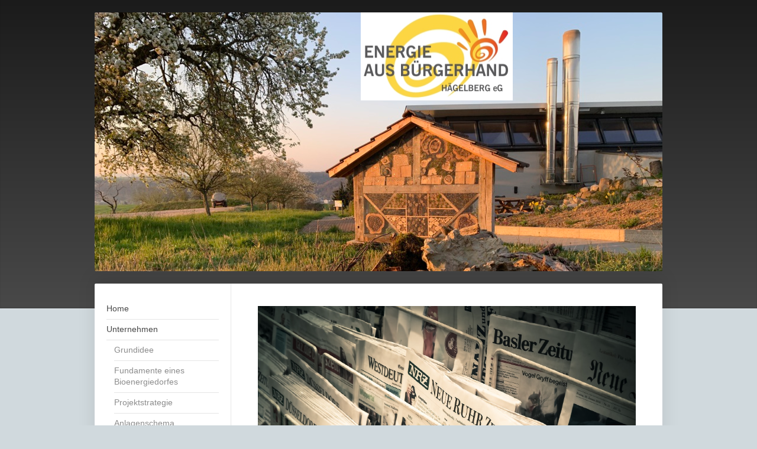

--- FILE ---
content_type: text/html; charset=UTF-8
request_url: https://www.eabh.de/unternehmen/ver%C3%B6ffentlichungen/
body_size: 6056
content:
<!DOCTYPE html>
<html lang="de"  ><head prefix="og: http://ogp.me/ns# fb: http://ogp.me/ns/fb# business: http://ogp.me/ns/business#">
    <meta http-equiv="Content-Type" content="text/html; charset=utf-8"/>
    <meta name="generator" content="IONOS MyWebsite"/>
        
    <link rel="dns-prefetch" href="//cdn.website-start.de/"/>
    <link rel="dns-prefetch" href="//105.mod.mywebsite-editor.com"/>
    <link rel="dns-prefetch" href="https://105.sb.mywebsite-editor.com/"/>
    <link rel="shortcut icon" href="https://www.eabh.de/s/misc/favicon.png?1570016515"/>
        <link rel="apple-touch-icon" href="https://www.eabh.de/s/misc/touchicon.png?1570016515"/>
        <title>EABH - Energie aus Bürgerhand Hägelberg eG - Veröffentlichungen</title>
    <style type="text/css">@media screen and (max-device-width: 1024px) {.diyw a.switchViewWeb {display: inline !important;}}</style>
    <style type="text/css">@media screen and (min-device-width: 1024px) {
            .mediumScreenDisabled { display:block }
            .smallScreenDisabled { display:block }
        }
        @media screen and (max-device-width: 1024px) { .mediumScreenDisabled { display:none } }
        @media screen and (max-device-width: 568px) { .smallScreenDisabled { display:none } }
                @media screen and (min-width: 1024px) {
            .mobilepreview .mediumScreenDisabled { display:block }
            .mobilepreview .smallScreenDisabled { display:block }
        }
        @media screen and (max-width: 1024px) { .mobilepreview .mediumScreenDisabled { display:none } }
        @media screen and (max-width: 568px) { .mobilepreview .smallScreenDisabled { display:none } }</style>
    <meta name="viewport" content="width=device-width, initial-scale=1, maximum-scale=1, minimal-ui"/>

<meta name="format-detection" content="telephone=no"/>
        <meta name="keywords" content="Bioenergie, Bioenergiedorf, Nahwärmenetz, Blockheizkraftwerk, Hägelberg, Glasfasernetz, Wärmeversorgung, EABH, macht Schule, Nahwärmenetz, Steinen, alternative Energie, Lörrach, Förderverein, Genossenschaft,"/>
            <meta name="description" content="EABH - Energie aus Bürgerhand Hägelberg eG Steinen"/>
            <meta name="robots" content="index,follow"/>
        <link href="//cdn.website-start.de/templates/2040/style.css?1763478093678" rel="stylesheet" type="text/css"/>
    <link href="https://www.eabh.de/s/style/theming.css?1749135374" rel="stylesheet" type="text/css"/>
    <link href="//cdn.website-start.de/app/cdn/min/group/web.css?1763478093678" rel="stylesheet" type="text/css"/>
<link href="//cdn.website-start.de/app/cdn/min/moduleserver/css/de_DE/common,shoppingbasket?1763478093678" rel="stylesheet" type="text/css"/>
    <link href="//cdn.website-start.de/app/cdn/min/group/mobilenavigation.css?1763478093678" rel="stylesheet" type="text/css"/>
    <link href="https://105.sb.mywebsite-editor.com/app/logstate2-css.php?site=354871580&amp;t=1768975966" rel="stylesheet" type="text/css"/>

<script type="text/javascript">
    /* <![CDATA[ */
var stagingMode = '';
    /* ]]> */
</script>
<script src="https://105.sb.mywebsite-editor.com/app/logstate-js.php?site=354871580&amp;t=1768975966"></script>

    <link href="//cdn.website-start.de/templates/2040/print.css?1763478093678" rel="stylesheet" media="print" type="text/css"/>
    <script type="text/javascript">
    /* <![CDATA[ */
    var systemurl = 'https://105.sb.mywebsite-editor.com/';
    var webPath = '/';
    var proxyName = '';
    var webServerName = 'www.eabh.de';
    var sslServerUrl = 'https://www.eabh.de';
    var nonSslServerUrl = 'http://www.eabh.de';
    var webserverProtocol = 'http://';
    var nghScriptsUrlPrefix = '//105.mod.mywebsite-editor.com';
    var sessionNamespace = 'DIY_SB';
    var jimdoData = {
        cdnUrl:  '//cdn.website-start.de/',
        messages: {
            lightBox: {
    image : 'Bild',
    of: 'von'
}

        },
        isTrial: 0,
        pageId: 56360    };
    var script_basisID = "354871580";

    diy = window.diy || {};
    diy.web = diy.web || {};

        diy.web.jsBaseUrl = "//cdn.website-start.de/s/build/";

    diy.context = diy.context || {};
    diy.context.type = diy.context.type || 'web';
    /* ]]> */
</script>

<script type="text/javascript" src="//cdn.website-start.de/app/cdn/min/group/web.js?1763478093678" crossorigin="anonymous"></script><script type="text/javascript" src="//cdn.website-start.de/s/build/web.bundle.js?1763478093678" crossorigin="anonymous"></script><script type="text/javascript" src="//cdn.website-start.de/app/cdn/min/group/mobilenavigation.js?1763478093678" crossorigin="anonymous"></script><script src="//cdn.website-start.de/app/cdn/min/moduleserver/js/de_DE/common,shoppingbasket?1763478093678"></script>
<script type="text/javascript" src="https://cdn.website-start.de/proxy/apps/the5mu/resource/dependencies/"></script><script type="text/javascript">
                    if (typeof require !== 'undefined') {
                        require.config({
                            waitSeconds : 10,
                            baseUrl : 'https://cdn.website-start.de/proxy/apps/the5mu/js/'
                        });
                    }
                </script><script type="text/javascript" src="//cdn.website-start.de/app/cdn/min/group/pfcsupport.js?1763478093678" crossorigin="anonymous"></script>    <meta property="og:type" content="business.business"/>
    <meta property="og:url" content="https://www.eabh.de/unternehmen/veröffentlichungen/"/>
    <meta property="og:title" content="EABH - Energie aus Bürgerhand Hägelberg eG - Veröffentlichungen"/>
            <meta property="og:description" content="EABH - Energie aus Bürgerhand Hägelberg eG Steinen"/>
                <meta property="og:image" content="https://www.eabh.de/s/misc/logo.jpg?t=1764861882"/>
        <meta property="business:contact_data:country_name" content="Deutschland"/>
    <meta property="business:contact_data:street_address" content="Riegelmattweg 30"/>
    <meta property="business:contact_data:locality" content="Steinen"/>
    
    <meta property="business:contact_data:email" content="info@eabh.de"/>
    <meta property="business:contact_data:postal_code" content="79585"/>
    <meta property="business:contact_data:phone_number" content="+49 7627 9729393"/>
    
    
</head>


<body class="body   cc-pagemode-default diyfeNoSidebar diy-market-de_DE" data-pageid="56360" id="page-56360">
    
    <div class="diyw">
        <div class="diyweb diywebSingleNav">
	<div class="diywebContainer">
		<div class="diyfeMobileNav">
		
<nav id="diyfeMobileNav" class="diyfeCA diyfeCA1" role="navigation">
    <a title="Navigation aufklappen/zuklappen">Navigation aufklappen/zuklappen</a>
    <ul class="mainNav1"><li class=" hasSubNavigation"><a data-page-id="55473" href="https://www.eabh.de/" class=" level_1"><span>Home</span></a></li><li class="parent hasSubNavigation"><a data-page-id="55476" href="https://www.eabh.de/unternehmen/" class="parent level_1"><span>Unternehmen</span></a><span class="diyfeDropDownSubOpener">&nbsp;</span><div class="diyfeDropDownSubList diyfeCA diyfeCA1"><ul class="mainNav2"><li class=" hasSubNavigation"><a data-page-id="55825" href="https://www.eabh.de/unternehmen/grundidee/" class=" level_2"><span>Grundidee</span></a></li><li class=" hasSubNavigation"><a data-page-id="55876" href="https://www.eabh.de/unternehmen/fundamente-eines-bioenergiedorfes/" class=" level_2"><span>Fundamente eines Bioenergiedorfes</span></a></li><li class=" hasSubNavigation"><a data-page-id="55827" href="https://www.eabh.de/unternehmen/projektstrategie/" class=" level_2"><span>Projektstrategie</span></a></li><li class=" hasSubNavigation"><a data-page-id="55831" href="https://www.eabh.de/unternehmen/anlagenschema/" class=" level_2"><span>Anlagenschema</span></a></li><li class=" hasSubNavigation"><a data-page-id="55832" href="https://www.eabh.de/unternehmen/technisches-konzept/" class=" level_2"><span>Technisches Konzept</span></a></li><li class=" hasSubNavigation"><a data-page-id="1590010" href="https://www.eabh.de/unternehmen/video-entstehungsgeschichte/" class=" level_2"><span>Video Entstehungsgeschichte</span></a></li><li class=" hasSubNavigation"><a data-page-id="56274" href="https://www.eabh.de/unternehmen/service/" class=" level_2"><span>Service</span></a><span class="diyfeDropDownSubOpener">&nbsp;</span><div class="diyfeDropDownSubList diyfeCA diyfeCA1"><ul class="mainNav3"><li class=" hasSubNavigation"><a data-page-id="56321" href="https://www.eabh.de/unternehmen/service/wärmeübergabestationen/" class=" level_3"><span>Wärmeübergabestationen</span></a></li><li class=" hasSubNavigation"><a data-page-id="56361" href="https://www.eabh.de/unternehmen/service/autorisierte-heizungsbaufirmen/" class=" level_3"><span>Autorisierte Heizungsbaufirmen</span></a></li></ul></div></li><li class=" hasSubNavigation"><a data-page-id="928493" href="https://www.eabh.de/unternehmen/besichtigungen/" class=" level_2"><span>Besichtigungen</span></a></li><li class=" hasSubNavigation"><a data-page-id="56276" href="https://www.eabh.de/unternehmen/mitgliedsantrag-genossenschaft/" class=" level_2"><span>Mitgliedsantrag Genossenschaft</span></a></li><li class=" hasSubNavigation"><a data-page-id="55474" href="https://www.eabh.de/unternehmen/über-uns/" class=" level_2"><span>Über uns</span></a></li><li class="current hasSubNavigation"><a data-page-id="56360" href="https://www.eabh.de/unternehmen/veröffentlichungen/" class="current level_2"><span>Veröffentlichungen</span></a><span class="diyfeDropDownSubOpener">&nbsp;</span><div class="diyfeDropDownSubList diyfeCA diyfeCA1"><ul class="mainNav3"><li class=" hasSubNavigation"><a data-page-id="56364" href="https://www.eabh.de/unternehmen/veröffentlichungen/presseberichte/" class=" level_3"><span>Presseberichte</span></a></li><li class=" hasSubNavigation"><a data-page-id="76770" href="https://www.eabh.de/unternehmen/veröffentlichungen/pressemitteilungen/" class=" level_3"><span>Pressemitteilungen</span></a></li><li class=" hasSubNavigation"><a data-page-id="1467804" href="https://www.eabh.de/unternehmen/veröffentlichungen/handlungsorientie-rungen-für-energiege-nossenschaften/" class=" level_3"><span>Handlungsorientie-rungen für Energiege-nossenschaften</span></a></li><li class=" hasSubNavigation"><a data-page-id="56376" href="https://www.eabh.de/unternehmen/veröffentlichungen/jahresrückblicke-des-vorstands/" class=" level_3"><span>Jahresrückblicke des Vorstands</span></a></li></ul></div></li><li class=" hasSubNavigation"><a data-page-id="56500" href="https://www.eabh.de/unternehmen/bildergalerien/" class=" level_2"><span>Bildergalerien</span></a></li><li class=" hasSubNavigation"><a data-page-id="55833" href="https://www.eabh.de/unternehmen/förderer-und-partner/" class=" level_2"><span>Förderer und Partner</span></a></li></ul></div></li><li class=" hasSubNavigation"><a data-page-id="1495572" href="https://www.eabh.de/eabh-macht-schule/" class=" level_1"><span>EABH macht Schule</span></a></li><li class=" hasSubNavigation"><a data-page-id="56573" href="https://www.eabh.de/förderverein/" class=" level_1"><span>Förderverein</span></a><span class="diyfeDropDownSubOpener">&nbsp;</span><div class="diyfeDropDownSubList diyfeCA diyfeCA1"><ul class="mainNav2"><li class=" hasSubNavigation"><a data-page-id="1579478" href="https://www.eabh.de/förderverein/aktuelles/" class=" level_2"><span>Aktuelles</span></a></li><li class=" hasSubNavigation"><a data-page-id="1579474" href="https://www.eabh.de/förderverein/helfer-gesucht/" class=" level_2"><span>Helfer gesucht</span></a></li><li class=" hasSubNavigation"><a data-page-id="1579475" href="https://www.eabh.de/förderverein/werden-sie-mitglied/" class=" level_2"><span>Werden Sie Mitglied</span></a></li><li class=" hasSubNavigation"><a data-page-id="1575209" href="https://www.eabh.de/förderverein/neue-satzung/" class=" level_2"><span>Neue Satzung</span></a></li><li class=" hasSubNavigation"><a data-page-id="1575210" href="https://www.eabh.de/förderverein/video-fairways-energielehrpfad/" class=" level_2"><span>Video Fairways Energielehrpfad</span></a></li></ul></div></li><li class=" hasSubNavigation"><a data-page-id="55477" href="https://www.eabh.de/kontakt/" class=" level_1"><span>Kontakt</span></a><span class="diyfeDropDownSubOpener">&nbsp;</span><div class="diyfeDropDownSubList diyfeCA diyfeCA1"><ul class="mainNav2"><li class=" hasSubNavigation"><a data-page-id="55478" href="https://www.eabh.de/kontakt/anfahrt/" class=" level_2"><span>Anfahrt</span></a></li></ul></div></li><li class=" hasSubNavigation"><a data-page-id="55479" href="https://www.eabh.de/impressum-datenschutz/" class=" level_1"><span>Impressum/Datenschutz</span></a><span class="diyfeDropDownSubOpener">&nbsp;</span><div class="diyfeDropDownSubList diyfeCA diyfeCA1"><ul class="mainNav2"><li class=" hasSubNavigation"><a data-page-id="1546026" href="https://www.eabh.de/impressum-datenschutz/datenschutz-bestandskunden/" class=" level_2"><span>Datenschutz Bestandskunden</span></a></li></ul></div></li></ul></nav>
	</div>
		<div class="diywebEmotionHeader diyfeCA diyfeCA2">
			<div class="diywebLiveArea">
				
<style type="text/css" media="all">
.diyw div#emotion-header {
        max-width: 960px;
        max-height: 438px;
                background: #EEEEEE;
    }

.diyw div#emotion-header-title-bg {
    left: 0%;
    top: 20%;
    width: 100%;
    height: 0%;

    background-color: #f2f6f7;
    opacity: 1.00;
    filter: alpha(opacity = 100);
    display: none;}
.diyw img#emotion-header-logo {
    left: 46.87%;
    top: 0.00%;
    background: transparent;
            width: 26.77%;
        height: 34.02%;
            }

.diyw div#emotion-header strong#emotion-header-title {
    left: 20%;
    top: 20%;
    color: #333333;
    display: none;    font: normal bold 20px/120% Helvetica, 'Helvetica Neue', 'Trebuchet MS', sans-serif;
}

.diyw div#emotion-no-bg-container{
    max-height: 438px;
}

.diyw div#emotion-no-bg-container .emotion-no-bg-height {
    margin-top: 45.62%;
}
</style>
<div id="emotion-header" data-action="loadView" data-params="active" data-imagescount="1">
            <img src="https://www.eabh.de/s/img/emotionheader.jpeg?1674210600.960px.438px" id="emotion-header-img" alt=""/>
            
        <div id="ehSlideshowPlaceholder">
            <div id="ehSlideShow">
                <div class="slide-container">
                                        <div style="background-color: #EEEEEE">
                            <img src="https://www.eabh.de/s/img/emotionheader.jpeg?1674210600.960px.438px" alt=""/>
                        </div>
                                    </div>
            </div>
        </div>


        <script type="text/javascript">
        //<![CDATA[
                diy.module.emotionHeader.slideShow.init({ slides: [{"url":"https:\/\/www.eabh.de\/s\/img\/emotionheader.jpeg?1674210600.960px.438px","image_alt":"","bgColor":"#EEEEEE"}] });
        //]]>
        </script>

    
                        <a href="https://www.eabh.de/">
        
                    <img id="emotion-header-logo" src="https://www.eabh.de/s/misc/logo.jpg?t=1764861883" alt="EABH - Energie aus Bürgerhand Hägelberg eG"/>
        
                    </a>
            
    
    
    
    <script type="text/javascript">
    //<![CDATA[
    (function ($) {
        function enableSvgTitle() {
                        var titleSvg = $('svg#emotion-header-title-svg'),
                titleHtml = $('#emotion-header-title'),
                emoWidthAbs = 960,
                emoHeightAbs = 438,
                offsetParent,
                titlePosition,
                svgBoxWidth,
                svgBoxHeight;

                        if (titleSvg.length && titleHtml.length) {
                offsetParent = titleHtml.offsetParent();
                titlePosition = titleHtml.position();
                svgBoxWidth = titleHtml.width();
                svgBoxHeight = titleHtml.height();

                                titleSvg.get(0).setAttribute('viewBox', '0 0 ' + svgBoxWidth + ' ' + svgBoxHeight);
                titleSvg.css({
                   left: Math.roundTo(100 * titlePosition.left / offsetParent.width(), 3) + '%',
                   top: Math.roundTo(100 * titlePosition.top / offsetParent.height(), 3) + '%',
                   width: Math.roundTo(100 * svgBoxWidth / emoWidthAbs, 3) + '%',
                   height: Math.roundTo(100 * svgBoxHeight / emoHeightAbs, 3) + '%'
                });

                titleHtml.css('visibility','hidden');
                titleSvg.css('visibility','visible');
            }
        }

        
            var posFunc = function($, overrideSize) {
                var elems = [], containerWidth, containerHeight;
                                    elems.push({
                        selector: '#emotion-header-title',
                        overrideSize: true,
                        horPos: 99.99,
                        vertPos: 0.49                    });
                    lastTitleWidth = $('#emotion-header-title').width();
                                                elems.push({
                    selector: '#emotion-header-title-bg',
                    horPos: 0,
                    vertPos: 1                });
                                
                containerWidth = parseInt('960');
                containerHeight = parseInt('438');

                for (var i = 0; i < elems.length; ++i) {
                    var el = elems[i],
                        $el = $(el.selector),
                        pos = {
                            left: el.horPos,
                            top: el.vertPos
                        };
                    if (!$el.length) continue;
                    var anchorPos = $el.anchorPosition();
                    anchorPos.$container = $('#emotion-header');

                    if (overrideSize === true || el.overrideSize === true) {
                        anchorPos.setContainerSize(containerWidth, containerHeight);
                    } else {
                        anchorPos.setContainerSize(null, null);
                    }

                    var pxPos = anchorPos.fromAnchorPosition(pos),
                        pcPos = anchorPos.toPercentPosition(pxPos);

                    var elPos = {};
                    if (!isNaN(parseFloat(pcPos.top)) && isFinite(pcPos.top)) {
                        elPos.top = pcPos.top + '%';
                    }
                    if (!isNaN(parseFloat(pcPos.left)) && isFinite(pcPos.left)) {
                        elPos.left = pcPos.left + '%';
                    }
                    $el.css(elPos);
                }

                // switch to svg title
                enableSvgTitle();
            };

                        var $emotionImg = jQuery('#emotion-header-img');
            if ($emotionImg.length > 0) {
                // first position the element based on stored size
                posFunc(jQuery, true);

                // trigger reposition using the real size when the element is loaded
                var ehLoadEvTriggered = false;
                $emotionImg.one('load', function(){
                    posFunc(jQuery);
                    ehLoadEvTriggered = true;
                                        diy.module.emotionHeader.slideShow.start();
                                    }).each(function() {
                                        if(this.complete || typeof this.complete === 'undefined') {
                        jQuery(this).load();
                    }
                });

                                noLoadTriggeredTimeoutId = setTimeout(function() {
                    if (!ehLoadEvTriggered) {
                        posFunc(jQuery);
                    }
                    window.clearTimeout(noLoadTriggeredTimeoutId)
                }, 5000);//after 5 seconds
            } else {
                jQuery(function(){
                    posFunc(jQuery);
                });
            }

                        if (jQuery.isBrowser && jQuery.isBrowser.ie8) {
                var longTitleRepositionCalls = 0;
                longTitleRepositionInterval = setInterval(function() {
                    if (lastTitleWidth > 0 && lastTitleWidth != jQuery('#emotion-header-title').width()) {
                        posFunc(jQuery);
                    }
                    longTitleRepositionCalls++;
                    // try this for 5 seconds
                    if (longTitleRepositionCalls === 5) {
                        window.clearInterval(longTitleRepositionInterval);
                    }
                }, 1000);//each 1 second
            }

            }(jQuery));
    //]]>
    </script>

    </div>

			</div>
		</div>
		<div class="diywebContent">
			<div class="diywebLiveArea diyfeCA diyfeCA1">
				<div class="diywebNav diywebNav123">
					<div class="diywebGutter">
						<div class="webnavigation"><ul id="mainNav1" class="mainNav1"><li class="navTopItemGroup_1"><a data-page-id="55473" href="https://www.eabh.de/" class="level_1"><span>Home</span></a></li><li class="navTopItemGroup_2"><a data-page-id="55476" href="https://www.eabh.de/unternehmen/" class="parent level_1"><span>Unternehmen</span></a></li><li><ul id="mainNav2" class="mainNav2"><li class="navTopItemGroup_2"><a data-page-id="55825" href="https://www.eabh.de/unternehmen/grundidee/" class="level_2"><span>Grundidee</span></a></li><li class="navTopItemGroup_2"><a data-page-id="55876" href="https://www.eabh.de/unternehmen/fundamente-eines-bioenergiedorfes/" class="level_2"><span>Fundamente eines Bioenergiedorfes</span></a></li><li class="navTopItemGroup_2"><a data-page-id="55827" href="https://www.eabh.de/unternehmen/projektstrategie/" class="level_2"><span>Projektstrategie</span></a></li><li class="navTopItemGroup_2"><a data-page-id="55831" href="https://www.eabh.de/unternehmen/anlagenschema/" class="level_2"><span>Anlagenschema</span></a></li><li class="navTopItemGroup_2"><a data-page-id="55832" href="https://www.eabh.de/unternehmen/technisches-konzept/" class="level_2"><span>Technisches Konzept</span></a></li><li class="navTopItemGroup_2"><a data-page-id="1590010" href="https://www.eabh.de/unternehmen/video-entstehungsgeschichte/" class="level_2"><span>Video Entstehungsgeschichte</span></a></li><li class="navTopItemGroup_2"><a data-page-id="56274" href="https://www.eabh.de/unternehmen/service/" class="level_2"><span>Service</span></a></li><li class="navTopItemGroup_2"><a data-page-id="928493" href="https://www.eabh.de/unternehmen/besichtigungen/" class="level_2"><span>Besichtigungen</span></a></li><li class="navTopItemGroup_2"><a data-page-id="56276" href="https://www.eabh.de/unternehmen/mitgliedsantrag-genossenschaft/" class="level_2"><span>Mitgliedsantrag Genossenschaft</span></a></li><li class="navTopItemGroup_2"><a data-page-id="55474" href="https://www.eabh.de/unternehmen/über-uns/" class="level_2"><span>Über uns</span></a></li><li class="navTopItemGroup_2"><a data-page-id="56360" href="https://www.eabh.de/unternehmen/veröffentlichungen/" class="current level_2"><span>Veröffentlichungen</span></a></li><li><ul id="mainNav3" class="mainNav3"><li class="navTopItemGroup_2"><a data-page-id="56364" href="https://www.eabh.de/unternehmen/veröffentlichungen/presseberichte/" class="level_3"><span>Presseberichte</span></a></li><li class="navTopItemGroup_2"><a data-page-id="76770" href="https://www.eabh.de/unternehmen/veröffentlichungen/pressemitteilungen/" class="level_3"><span>Pressemitteilungen</span></a></li><li class="navTopItemGroup_2"><a data-page-id="1467804" href="https://www.eabh.de/unternehmen/veröffentlichungen/handlungsorientie-rungen-für-energiege-nossenschaften/" class="level_3"><span>Handlungsorientie-rungen für Energiege-nossenschaften</span></a></li><li class="navTopItemGroup_2"><a data-page-id="56376" href="https://www.eabh.de/unternehmen/veröffentlichungen/jahresrückblicke-des-vorstands/" class="level_3"><span>Jahresrückblicke des Vorstands</span></a></li></ul></li><li class="navTopItemGroup_2"><a data-page-id="56500" href="https://www.eabh.de/unternehmen/bildergalerien/" class="level_2"><span>Bildergalerien</span></a></li><li class="navTopItemGroup_2"><a data-page-id="55833" href="https://www.eabh.de/unternehmen/förderer-und-partner/" class="level_2"><span>Förderer und Partner</span></a></li></ul></li><li class="navTopItemGroup_3"><a data-page-id="1495572" href="https://www.eabh.de/eabh-macht-schule/" class="level_1"><span>EABH macht Schule</span></a></li><li class="navTopItemGroup_4"><a data-page-id="56573" href="https://www.eabh.de/förderverein/" class="level_1"><span>Förderverein</span></a></li><li class="navTopItemGroup_5"><a data-page-id="55477" href="https://www.eabh.de/kontakt/" class="level_1"><span>Kontakt</span></a></li><li class="navTopItemGroup_6"><a data-page-id="55479" href="https://www.eabh.de/impressum-datenschutz/" class="level_1"><span>Impressum/Datenschutz</span></a></li></ul></div>
					</div>
				</div>
				<div class="diywebMain">
					<div class="diywebGutter">
						
        <div id="content_area">
        	<div id="content_start"></div>
        	
        
        <div id="matrix_59660" class="sortable-matrix" data-matrixId="59660"><div class="n module-type-imageSubtitle diyfeLiveArea "> <div class="clearover imageSubtitle imageFitWidth" id="imageSubtitle-22446546">
    <div class="align-container align-center" style="max-width: 920px">
        <a class="imagewrapper" href="https://www.eabh.de/s/cc_images/teaserbox_40977100.jpg?t=1461673902" rel="lightbox[22446546]">
            <img id="image_40977100" src="https://www.eabh.de/s/cc_images/cache_40977100.jpg?t=1461673902" alt="" style="max-width: 920px; height:auto"/>
        </a>

        
    </div>

</div>

<script type="text/javascript">
//<![CDATA[
jQuery(function($) {
    var $target = $('#imageSubtitle-22446546');

    if ($.fn.swipebox && Modernizr.touch) {
        $target
            .find('a[rel*="lightbox"]')
            .addClass('swipebox')
            .swipebox();
    } else {
        $target.tinyLightbox({
            item: 'a[rel*="lightbox"]',
            cycle: false,
            hideNavigation: true
        });
    }
});
//]]>
</script>
 </div><div class="n module-type-spacer diyfeLiveArea "> <div class="the-spacer id28664104" style="height: 60px;">
</div>
 </div><div class="n module-type-text diyfeLiveArea "> <ul>
<li><a href="https://www.eabh.de/unternehmen/veröffentlichungen/presseberichte/" target="_self"><span style="font-size:16px;">Presseberichte</span></a></li>
<li><a href="https://www.eabh.de/unternehmen/veröffentlichungen/pressemitteilungen/" target="_self"><span style="font-size:16px;">Pressemitteilungen</span></a></li>
<li><a href="https://www.eabh.de/unternehmen/veröffentlichungen/handlungsorientie-rungen-für-energiege-nossenschaften/" target="_self"><span style="font-size:16px;">Handlungsorientierungen für Energiegenossenschaften</span></a></li>
<li><a href="https://www.eabh.de/unternehmen/veröffentlichungen/jahresrückblicke-des-vorstands/" target="_self"><span style="font-size:16px;">Jahresrückblicke des Vorstands</span></a></li>
</ul> </div></div>
        
        
        </div>
					</div>
				</div>
				<div class="diywebSecondary diyfeCA diyfeCA3">
					<div class="diywebSidebar">
						<div class="diywebGutter">
							
						</div>
					</div><!-- .diywebSidebar -->
				</div>
			</div>
		</div><!-- .diywebContent -->
		<div class="diywebFooter">
			<div class="diywebLiveArea">
				<div class="diywebGutter">
					<div id="contentfooter">
    <div class="leftrow">
                        <a rel="nofollow" href="javascript:window.print();">
                    <img class="inline" height="14" width="18" src="//cdn.website-start.de/s/img/cc/printer.gif" alt=""/>
                    Druckversion                </a> <span class="footer-separator">|</span>
                <a href="https://www.eabh.de/sitemap/">Sitemap</a>
                        <br/> © EABH - Energie aus Bürgerhand Hägelberg eG
            </div>
    <script type="text/javascript">
        window.diy.ux.Captcha.locales = {
            generateNewCode: 'Neuen Code generieren',
            enterCode: 'Bitte geben Sie den Code ein'
        };
        window.diy.ux.Cap2.locales = {
            generateNewCode: 'Neuen Code generieren',
            enterCode: 'Bitte geben Sie den Code ein'
        };
    </script>
    <div class="rightrow">
                <p><a class="diyw switchViewWeb" href="javascript:switchView('desktop');">Webansicht</a><a class="diyw switchViewMobile" href="javascript:switchView('mobile');">Mobile-Ansicht</a></p>
                <span class="loggedin">
            <a rel="nofollow" id="logout" href="https://105.sb.mywebsite-editor.com/app/cms/logout.php">Logout</a> <span class="footer-separator">|</span>
            <a rel="nofollow" id="edit" href="https://105.sb.mywebsite-editor.com/app/354871580/56360/">Seite bearbeiten</a>
        </span>
    </div>
</div>


				</div>
			</div>
		</div><!-- .diywebFooter -->
	</div><!-- .diywebContainer -->
</div><!-- .diyweb -->    </div>

    
    </body>


<!-- rendered at Thu, 04 Dec 2025 16:24:43 +0100 -->
</html>
